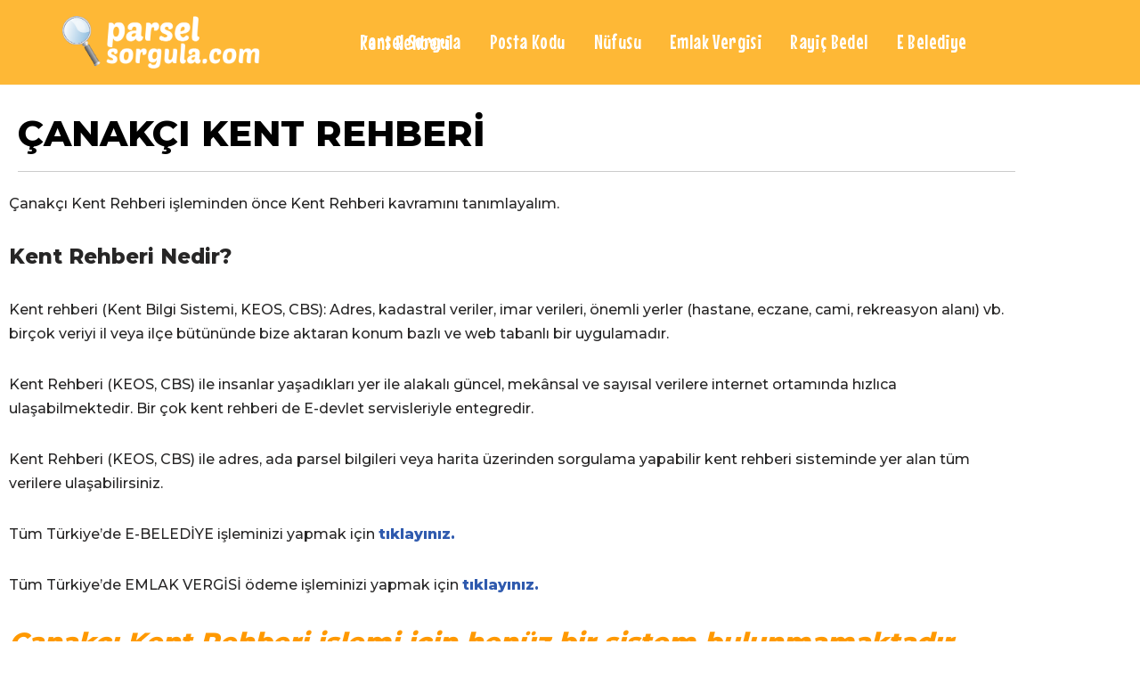

--- FILE ---
content_type: text/css
request_url: https://parselsorgula.com/wp-content/uploads/elementor/css/post-39531.css?ver=1768444138
body_size: -29
content:
.elementor-39531 .elementor-element.elementor-element-1370c9db{padding:25px 10px 0px 10px;}.elementor-39531 .elementor-element.elementor-element-5c0f04f1 > .elementor-widget-container{margin:0px 0px 0px 0px;padding:0px 0px 0px 0px;}.elementor-39531 .elementor-element.elementor-element-5c0f04f1{text-align:start;}.elementor-39531 .elementor-element.elementor-element-5c0f04f1 .elementor-heading-title{font-size:40px;color:#000000;}.elementor-39531 .elementor-element.elementor-element-20a5ad1f{--divider-border-style:solid;--divider-color:#CCCCCC;--divider-border-width:1px;}.elementor-39531 .elementor-element.elementor-element-20a5ad1f .elementor-divider-separator{width:100%;}.elementor-39531 .elementor-element.elementor-element-20a5ad1f .elementor-divider{padding-block-start:2px;padding-block-end:2px;}@media(max-width:1024px){.elementor-39531 .elementor-element.elementor-element-20a5ad1f .elementor-divider-separator{width:100%;}.elementor-39531 .elementor-element.elementor-element-20a5ad1f .elementor-divider{padding-block-start:2px;padding-block-end:2px;}}@media(max-width:767px){.elementor-39531 .elementor-element.elementor-element-5c0f04f1{text-align:start;}.elementor-39531 .elementor-element.elementor-element-5c0f04f1 .elementor-heading-title{font-size:25px;}.elementor-39531 .elementor-element.elementor-element-20a5ad1f .elementor-divider{padding-block-start:2px;padding-block-end:2px;}}